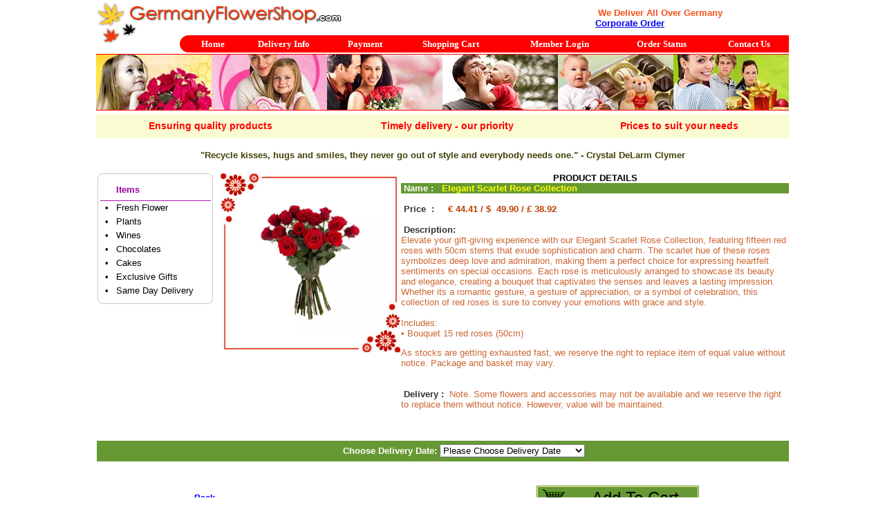

--- FILE ---
content_type: text/html
request_url: https://germanyflowershop.com/All.asp?nid=30219&currency=Usd
body_size: 8150
content:


<!-- Global Site Tag (gtag.js) - Google Analytics -->
<script async src="https://www.googletagmanager.com/gtag/js?id=UA-106559753-1"></script>
<script>
  window.dataLayer = window.dataLayer || [];
  function gtag(){dataLayer.push(arguments)};
  gtag('js', new Date());
 
  gtag('config', 'UA-106559753-1');
</script>
<!-- Global site tag (gtag.js) - Google Ads: 1052756278 -->
<script async src="https://www.googletagmanager.com/gtag/js?id=AW-1052756278"></script>
<script>
  window.dataLayer = window.dataLayer || [];
  function gtag(){dataLayer.push(arguments);}
  gtag('js', new Date());

  gtag('config', 'AW-1052756278');
</script>



<html xmlns="http://www.w3.org/1999/xhtml">
<head>
<title>Germanyflowershop.com – Online florist in Germany to send Elegant Scarlet Rose Collection to Germany</title>
 
<meta name="Description" content="Germany Online Florist to send Elegant Scarlet Rose Collection for delivery anywhere in Germany, Send Flowers to Germany">
 
<meta NAME="Keywords" CONTENT="Buy, flowers, gifts, online, Elegant Scarlet Rose Collection">
 
<meta name="Classification" content="Elegant Scarlet Rose Collection to Germany, Elegant Scarlet Rose Collection in Germany">

<meta http-equiv="Content-Type" content="text/html; charset=iso-8859-1" />

</head>
<link href="newStyle.css" rel="stylesheet" type="text/css" />
<body>
<Center>
<table width="1002" border="0" cellspacing="0" cellpadding="0">
  <tr>
    <td>
<link href="../newStyle.css" rel="stylesheet" type="text/css" />


<table width="100%" border="0" cellspacing="0" cellpadding="0">
              <tr>

</tr>
            </table>
		<table width="1002" border="0" cellpadding="0" cellspacing="0">
		  <tr>
			<td  height="86" class="sname">
	<table width="100%" border="0" cellspacing="0" cellpadding="0">
          <tr>
            <td width="12%" height="50"><a href="http://www.germanyflowershop.com"><img src="images/blk.gif" width="117" height="42" border="0" alt="GermanyFlowerShop.com" /></a></td>
            <td width="24%"><a href="http://www.germanyflowershop.com"><img src="images/blk.gif" width="237" height="45" border="0" alt="Same Day Flowers Delivery to Germany" /></a></td>
            <td width="36%">&nbsp;</td>
            <td width="28%" class="drk-org-txt">&nbsp;We Deliver All Over Germany<br><a href="https://germanyflowershop.com/ContactUs_Order.asp">Corporate Order</a></td>
          </tr>
          <tr>
            <td valign="top"><a href="http://www.germanyflowershop.com"><img src="images/blk.gif" width="117" height="22" border="0"  alt="GermanyFlowerShop.com"/></a></td>
            <td colspan="3" class="tmenulbg"><table width="100%" border="0" cellspacing="0" cellpadding="0" bgcolor="#FF0000">
              <tr>
                <td align="center"><a href="Default.asp" title="Florist Germany-Flowers to Germany" class="tmenutxt">Home</a></td>
                <td align="center"><a href="Germany_Delivery_Information.asp" title="Delivery Info" class="tmenutxt">Delivery Info</a></td>
                <td align="center"><a href="Germany_Payment.asp" title="Payment" class="tmenutxt">Payment</a></td>
                 <td align="center"><a href="ShoppingCart_To_Germany.asp" title="Shopping Cart" class="tmenutxt">Shopping Cart</a></td>
                <td align="center">
				
				<a href="Member_Login.asp" title="Member Login" class="tmenutxt">
				
				Member Login</a>
				
				</td>
                <td align="center"><a href="Order_Status.asp" title="Order Status" class="tmenutxt">Order Status</a></td>
               <td align="center"><a href="Germany_ContactUs.asp" title="Contact Us" class="tmenutxt">Contact Us</a></td>
              </tr>
            </table></td>
        </tr>
        </table>
</td></tr></table>
</td>
  </tr>
  <tr>
    <td>
<link href="../newStyle.css" rel="stylesheet" type="text/css" />
<table width="100%" border="0" cellspacing="0" cellpadding="0" class="rd-brdr">
      <tr>
        <td><img src="images/top2.jpg" width="167" height="80" alt="Send Flowers and Gifts Germany" /></td>
        <td><img src="images/top1.jpg" width="167" height="80" alt="Send Fresh Flowers to Germany" /></td>
        <td><img src="images/top3.jpg" width="167" height="80" alt="Fresh Seasonal Flowers Bouquet to Germany " /></td>
        <td><img src="images/top4.jpg" width="167" height="80" alt="Send Flowers Arrangement to Germany"  /></td>
        <td><img src="images/top5.jpg" width="167" height="80" alt="Send Exclusive Gifts to Germany" /></td>
        <td><img src="images/top6.jpg" width="167" height="80" alt="Send Flowers Bouquet to Germany" /></td>
      </tr>
    </table>
	
<!--<div style="padding:4px 0;color:#1B66E2;font:bold 13px Arial"><marquee behavior="alternate">Guaranteed Covid-Free Deliveries</marquee></div>-->
<!--<div style="font-family:arial; text-align:center; font-size:12px; font-weight:; color:#000000; padding-bottom:5px;">Due to anticipated shipping delays in view of the Coronavirus pandemic, we request you to place your order well in advance and excuse us for delivery a couple of days in advance</div>-->		
	

</td>
  </tr>
  <tr>
    <td height="2"></td>
  </tr>
  <tr>
    <td height="3" valign="top"> </td>
  </tr>
  <tr>
    <td valign="top"> </td>
  </tr>
  <tr>
    <td valign="top">
<script language="javascript">
aitem1="";
nid3=400
function sameday_win(i)
{
xyz1=window.open ("small.asp?npid="+i,"ff",'toolbar=0,height=275, width=300,menubar=0,resizable=no,left=5,top=5,scrollbars=1')
}
function abcf1(g)
{
nid3=g
}
function Going_To_Shopping_Cart(a ,npid1,day1,month1,year1,city1,currency1){
if (nid3!=400)
npid1=nid3

city1=form1.select_city.value;
ss=form1.select1.value;
ss1=form1.select1.selectedIndex
if (ss1==1 )
delcahrge=1
else
delcahrge=0



if (ss=="s123") 
	window.alert("Please Select Delivery Date ")
else
{
	URL = 'Going_To_Shopping_Cart_gifts1234.asp?npid=' + npid1 + '&aitem=' + aitem1 + '&date1=' +ss  + '&delcharge1=' + delcahrge + '&city=' + city1
	location.href = URL
	//dt = cdate(month1 & "/" & day1 & "/" & year1)
	//tt=date()-1
	//if date_selected <> 1 then
	//if dt>=tt then
	// Going_To_Shopping_Cart1(a ,npid1,ss,city1,currency1)
    //else
   //window.alert("Please Select a delivery date !")
  // end if
  // else
  // call Going_To_Shopping_Cart1(a ,npid1,day1,month1,year1,city1,currency1)
	//end if
//end if
}
}


function additem(flag ,id , nid , Req_currency,p,aitem,city1) {

    //window.alert(aitem)
	 city1=form1.select_city.value;
	    if (aitem1=="" )
      aitem1=aitem;
      
     if (flag==1 )
           if (p==1) 
              aitem1=aitem1+":"+id;
                 else
			 {
               aitem2="";
			  // window.alert(aitem1);
              var   a=aitem1.split(":");
				var b=a.length;
				//window.alert(a[0]);
				//window.alert(id)
				//window.alert(a[0])
				for (i = 1 ;i< b;i++)
          if (a[i]!=id)
		  {
		   aitem2=aitem2+":"+a[i];
						 }
				//window.alert(aitem2);
				              //    next
            aitem1=aitem2;
                                
          
        }
              // window.alert( aitem1)
      
if (flag == 2 ){
city=city1;
if (form1.select_city.value!="S123")
{

st="1.asp?dt1=12/20/2025"+"&nid="+nid+"&aitem=" + aitem1+"&city=" + city + " &currency=" 
window.open (st ,"", "toolbar=0,location=0,directories=0,status=0,menubar=0,resizable=no, height=350,width=350,top=200,left=50")
}

else
window.alert("Please Choose a City First")
}
}

function aa567()
{
st="scripting.htm" 
window.open (st ,"", "toolbar=1,location=0,directories=1,status=1,menubar=1,scrollbars=1,resizable=yes, height=300,width=1000,top=0,left=0")
}
function back(){
window.history.back()
}

</SCRIPT>

<style type="text/css">
.ad-cart {
	width:235px; 
	height:35px; 
	background: url(../images/add-cart-bg.gif) center no-repeat; 
	padding-left:50px; 
	font:normal 24px/35px Arial;
	text-decoration:none; 
	color:#000000;
	display:block;
	text-align:center;
}
.ad-cart:hover {
	color:#ffefae;
}
</style>




<form name="form1">
<table width="100%" border="0" cellspacing="0" cellpadding="0"><tr><td>
<div align="center">
        
</div>
<table width="100%" height="35" border="0" cellpadding="0" cellspacing="0">
  <tr>
    <td align="center" bgcolor="#fbfbd1" style="font-family:arial; font-size:14px; color:#FF0000; font-weight:bold; text-decoration:none;">Ensuring quality products</td>
    
<td align="center" bgcolor="#fbfbd1" style="font-family:arial; font-size:14px; color:#FF0000; font-weight:bold; text-decoration:none;">Timely delivery - our priority</td>

<td align="center" bgcolor="#fbfbd1" style="font-family:arial; font-size:14px; color:#FF0000; font-weight:bold; text-decoration:none;">Prices to suit your needs </td>



  
  </tr>
</table>

</td></tr><tr><td><table width="100%" border="0" cellspacing="0" cellpadding="0"><tr><td
height="50" colspan="3" align="center"><span style="font-family:arial; font-size:13px; color:#404104; font-weight:bold; text-decoration:none;">"Recycle kisses, hugs and smiles, they never go out of style and everybody needs one." -  Crystal DeLarm Clymer  </span></td>
</tr><tr><td width="0%"></td><td
width="100%"><table width="100%" border="0" align="center" cellpadding="0"
cellspacing="0"><tr><td><table width="100%" border="0" align="center"
cellpadding="0" cellspacing="0"><tr>
  <td width="44%" rowspan="7" valign="top"><table width="439" height="260" border="0" cellpadding="0" cellspacing="0">
    <tr>
      <td width="170" align="left" valign="top"><table width="170" border="0" cellspacing="0" cellpadding="0">
        <tr>
          <td style="background:url(images/lmenu_top.gif) left top no-repeat; height:10px;"></td>
        </tr>
        <tr>
          <td style="background:url(images/lmenu_bg.gif) left top repeat-y" ><table width="170" border="0" cellspacing="0" cellpadding="0">
            <tr>
              <td width="16%" height="25">&nbsp;</td>
              <td width="84%" class="prpl-txt2">Items</td>
            </tr>
            <tr>
              <td colspan="2" align="center"><img src="images/rhr.gif" width="160" height="1" /></td>
            </tr>
            <!-- <tr>
	           <td height="20" align="center">&#8226;</td>
        <td><a href="NewYear_To_Germany.asp" title="New Year Gifts" class="p-menu-blk"><font color="#FF0000"><strong>New Year Gifts</strong></font></a></td>
      </tr>-->
            <!-- <tr>
        <td height="20" align="center">&#8226;</td>
        <td><a href="ValentinesDay_To_Germany.asp" title="Valentine Day Gifts to Germany" class="p-menu-blk"><font color="#0000FF"><strong>Valentine's Day</strong></font> </a></td>
      </tr>-->
            <!--   <tr>
        <td height="20" align="center">&#8226;</td>
        <td><a title="Women's Day" href="Womensday_To_Germany.asp" class="p-menu-blk"><font color="#0000FF"><strong>Women's Day(8th March)</strong></strong></font> </a></td>
      </tr>-->
            <!--<tr>
        <td height="20" align="center">&#8226;</td>
        <td><a href="MothersDay_To_Germany.asp" title="Mother's Day Gifts" class="p-menu-blk"><font color="#0000ff"><strong>Mother's Day Gifts</strong></font></a></td>
      </tr>-->
            <!--<tr>
        <td height="20" align="center">&#8226;</td>
        <td><a href="Easter_To_Germany.asp" title="Easter Gifts to Germany" class="p-menu-blk"><font color="#0000ff"><strong>Easter Gifts</strong></font></a></td>
      </tr>-->
            <!--<tr>
        <td height="20" align="center">&#8226;</td>
        <td><a href="FathersDay_To_Germany.asp" title="Father's Day Gifts" class="p-menu-blk"><font color="#FF0000"><strong>Father's Day</strong></font> </a></td>
      </tr>-->
            
            <!--tr>
              <td height="20" align="center">&#8226;</td>
              <td><a title="Roses" href="Roses_To_Germany.asp" class="p-menu-blk">Roses</a></td>
            </tr>
            <tr>
              <td height="20" align="center">&#8226;</td>
              <td><a title="Bouquets " href="FlowersBouquet_To_Germany.asp" class="p-menu-blk">Bouquets </a></td>
            </tr-->
            <tr>
              <td height="20" align="center">&#8226;</td>
              <td><a title="Fresh Flowers" href="FlowersArrangement_To_Germany.asp" class="p-menu-blk">Fresh Flower</a></td>
            </tr>
            <!--<tr>
              <td height="20" align="center">&#8226;</td>
              <td><a title="Fruits" href="Fruits_To_Germany.asp" class="p-menu-blk">Fruits</a></td>
            </tr>-->
            <tr>
              <td height="20" align="center">&#8226;</td>
              <td><a title="Plants " href="Plants_To_Germany.asp" class="p-menu-blk">Plants</a></td>
            </tr>
            <tr>
              <td height="20" align="center">&#8226;</td>
              <td><a title="Wines" href="Wine_To_Germany.asp" class="p-menu-blk">Wines</a></td>
            </tr>
            <tr>
              <td height="20" align="center">&#8226;</td>
              <td><a title="Chocolates" href="Chocolates_To_Germany.asp" class="p-menu-blk">Chocolates</a></td>
            </tr>
            <tr>
              <td height="20" align="center">&#8226;</td>
              <td><a title="Cakes" href="Cakes_To_Germany.asp" class="p-menu-blk">Cakes</a></td>
            </tr>
            <tr>
              <td height="20" align="center">&#8226;</td>
              <td><a title="Exclusive Gifts" href="ExclusiveGifts_To_Germany.asp" class="p-menu-blk">Exclusive Gifts</a></td>
            </tr>
            <tr>
              <td height="20" align="center">&#8226;</td>
              <td><a title="Same Day Delivery" href="Sameday_To_Germany.asp" class="p-menu-blk">Same Day Delivery</a></td>
            </tr>
          </table></td>
        </tr>
		<tr>
    <td style="background:url(images/lmenu_bot.gif) left top no-repeat; height:10px;"></td>
  </tr>
        
        <tr>
          <td ></td>
        </tr>
        <tr>
    <td></td>
  </tr>
       

      
        <tr>
      </table></td>
      <td width="9" align="center" valign="middle">&nbsp;</td>
      <td width="260" align="center" valign="middle" background="images/sou_123pg.jpg"><div align="center"><img src="images/30219.webp"
alt="NULL" border="0" height="200" width="200" /></div></td>
    </tr>
  </table></td>
  <td colspan="3">
<div align="center">
<font color="#000000" class="cd"><strong>PRODUCT DETAILS</strong></font></div></td></tr><tr><td height="10" colspan="3" bgcolor="#669933"><font color="#FFFFFF" class="cd"><strong>&nbsp;Name
:&nbsp;&nbsp; <font color="#FFFF00" class="cd">Elegant Scarlet Rose Collection</font></strong></font></td></tr>
<tr>
  <td
height="8" colspan="3">&nbsp;</td>
</tr>
<tr>
  <td
height="8" colspan="3"><font color="#333333" class="cd"><strong>&nbsp;Price&nbsp;
: &nbsp;&nbsp;&nbsp;<font color="#bd3f00" class="cd">

</font></strong></font>
	
    <font color="#663333" class="cd"><strong><font color="#bd3f00" class="cd">&euro;&nbsp;44.41 / $ &nbsp;49.90  / &pound;&nbsp;38.92 </font></strong></font>	</td>
</tr>
<tr>
  <td colspan="3">&nbsp;</td>
</tr>
<tr><td colspan="3"><font
color="#333333" class="cd"><strong>&nbsp;Description:</strong></font></td></tr><tr><td colspan="3"
valign="top"><p><font color="#CC6633" class="cd2">Elevate your gift-giving experience with our Elegant Scarlet Rose Collection, featuring fifteen red roses with 50cm stems that exude sophistication and charm. The scarlet hue of these roses symbolizes deep love and admiration, making them a perfect choice for expressing heartfelt sentiments on special occasions. Each rose is meticulously arranged to showcase its beauty and elegance, creating a bouquet that captivates the senses and leaves a lasting impression. Whether its a romantic gesture, a gesture of appreciation, or a symbol of celebration, this collection of red roses is sure to convey your emotions with grace and style.<br><br>Includes:<br>• Bouquet 15 red roses (50cm)<br><!--<div style="font:normal 11px Arial; color:#999; margin-top:8px">* Stocks are running out fast and thus we reserve the right to do substitute items in the product without notice.</div>--><div>As stocks are getting exhausted fast, we reserve the right to replace item of equal value without notice. Package and basket may vary.</div><br/>
<!--
  <br /><b>All orders now placed will be delivered on 24th December</b><br>
  -->

          
  
                            <br>
 
 
  
                            <font
color="#333333" class="cd"><strong>&nbsp;Delivery :&nbsp;</strong></font><font color="#CC6633" class="cd2"><!--This item is available for Next Day / Later Day Delivery.<br />
							For items available for Same Day Delivery :<a href="Sameday_To_Germany.asp"><font color="#0000ff"><u> Click Here</u></font></a>-->
							Note. Some flowers and accessories may not be available and we reserve the right to replace them without notice. However, value will be maintained.</font></font>  
							
							</p>
							
					
                   <!--<font color="#FF0000" >Orders delivery between 12-15 Feb 2020, please choose items from our</font> <br />
                    <a href="http://www.germanyflowershop.com/ValentinesDay_To_Germany.asp"><font color="#0000FF"><b><u>Valentine's Day Page,</u></b></font></a><font color="#FF0000" > all orders from other pages will not be accepted</font></p>-->
                                  
</p>		
							
			
 
      </font>    </p></td>
</tr>


<tr>
  <td>&nbsp;</td>
  <td colspan="3"
valign="top">&nbsp;</td>
</tr>

</table>
                <table
width="100%" border="0" align="center" cellpadding="0" cellspacing="0"><tr><td>
<div align="center">
<font class="cd" style="VISIBILITY: hidden "><strong>OTHER DETAILS</strong></font></div>
</td></tr>
                  <tr bgcolor="#669933">
                    <td bgcolor="ffffff" align="center">&nbsp;                  </td>
                    </tr>
                  <tr bgcolor="#669933">
  <td align="center" bgcolor="#669933" style="font:bold 13px/30px Arial; color:#FFFFFF">
  <select name="select2" class="red8"
id="select" style="background-color='ffffcc'; visibility:hidden">
  <option value=22.9>samesady</option>
  <option value=12.9>Nextday</option>
</select>
  
  Choose Delivery Date: 
  <select name="select1"  id="select1"  size="1">
	<option value="s123">Please Choose Delivery Date</option>
      
	  
      <option value="12/22/2025">Monday, December 22, 2025</option>
      
	  
      <option value="12/23/2025">Tuesday, December 23, 2025</option>
      
	  
      <option value="12/26/2025">Friday, December 26, 2025</option>
      
	  
      <option value="12/27/2025">Saturday, December 27, 2025</option>
      
	  
      <option value="12/29/2025">Monday, December 29, 2025</option>
      
	  
      <option value="12/30/2025">Tuesday, December 30, 2025</option>
      
	  
      <option value="12/31/2025">Wednesday, December 31, 2025</option>
      
	  
      <option value="1/3/2026">Saturday, January 3, 2026</option>
      
	  
      <option value="1/5/2026">Monday, January 5, 2026</option>
      
	  
      <option value="1/6/2026">Tuesday, January 6, 2026</option>
      
	  
      <option value="1/7/2026">Wednesday, January 7, 2026</option>
      
	  
      <option value="1/8/2026">Thursday, January 8, 2026</option>
      
	  
      <option value="1/9/2026">Friday, January 9, 2026</option>
      
	  
      <option value="1/10/2026">Saturday, January 10, 2026</option>
      
	  
      <option value="1/12/2026">Monday, January 12, 2026</option>
      
	  
      <option value="1/13/2026">Tuesday, January 13, 2026</option>
      
	  
      <option value="1/14/2026">Wednesday, January 14, 2026</option>
      
	  
      <option value="1/15/2026">Thursday, January 15, 2026</option>
      
	  
      <option value="1/16/2026">Friday, January 16, 2026</option>
      
	  
      <option value="1/17/2026">Saturday, January 17, 2026</option>
      
	  
      <option value="1/19/2026">Monday, January 19, 2026</option>
      
	  
      <option value="1/20/2026">Tuesday, January 20, 2026</option>
      
	  
      <option value="1/21/2026">Wednesday, January 21, 2026</option>
      
	  
      <option value="1/22/2026">Thursday, January 22, 2026</option>
      
	  
      <option value="1/23/2026">Friday, January 23, 2026</option>
      
	  
      <option value="1/24/2026">Saturday, January 24, 2026</option>
      
	  
      <option value="1/26/2026">Monday, January 26, 2026</option>
      
	  
      <option value="1/27/2026">Tuesday, January 27, 2026</option>
      
	  
      <option value="1/28/2026">Wednesday, January 28, 2026</option>
      
	  
      <option value="1/29/2026">Thursday, January 29, 2026</option>
      
	  
      <option value="1/30/2026">Friday, January 30, 2026</option>
      
	  
      <option value="1/31/2026">Saturday, January 31, 2026</option>
      
	  
      <option value="2/2/2026">Monday, February 2, 2026</option>
      
	  
      <option value="2/3/2026">Tuesday, February 3, 2026</option>
      
	  
      <option value="2/4/2026">Wednesday, February 4, 2026</option>
      
	  
      <option value="2/5/2026">Thursday, February 5, 2026</option>
      
	  
      <option value="2/6/2026">Friday, February 6, 2026</option>
      
	  
      <option value="2/7/2026">Saturday, February 7, 2026</option>
      
	  
      <option value="2/9/2026">Monday, February 9, 2026</option>
      
	  
      <option value="2/10/2026">Tuesday, February 10, 2026</option>
      
	  
      <option value="2/11/2026">Wednesday, February 11, 2026</option>
      
	  
      <option value="2/12/2026">Thursday, February 12, 2026</option>
      
	  
      <option value="2/13/2026">Friday, February 13, 2026</option>
      
	  
      <option value="2/14/2026">Saturday, February 14, 2026</option>
      
	  
      <option value="2/16/2026">Monday, February 16, 2026</option>
      
	  
      <option value="2/17/2026">Tuesday, February 17, 2026</option>
      
	  
      <option value="2/18/2026">Wednesday, February 18, 2026</option>
      
	  
      <option value="2/19/2026">Thursday, February 19, 2026</option>
      
	  
      <option value="2/20/2026">Friday, February 20, 2026</option>
      
	  
      <option value="2/21/2026">Saturday, February 21, 2026</option>
      
	  
      <option value="2/23/2026">Monday, February 23, 2026</option>
      
	  
      <option value="2/24/2026">Tuesday, February 24, 2026</option>
      
	  
      <option value="2/25/2026">Wednesday, February 25, 2026</option>
      
	  
      <option value="2/26/2026">Thursday, February 26, 2026</option>
      
	  
      <option value="2/27/2026">Friday, February 27, 2026</option>
      
	  
      <option value="2/28/2026">Saturday, February 28, 2026</option>
      
	  
      <option value="3/2/2026">Monday, March 2, 2026</option>
      
	  
      <option value="3/3/2026">Tuesday, March 3, 2026</option>
      
	  
      <option value="3/4/2026">Wednesday, March 4, 2026</option>
      
	  
      <option value="3/5/2026">Thursday, March 5, 2026</option>
      
	  
      <option value="3/6/2026">Friday, March 6, 2026</option>
      
</select> 


<select name="select_city" class="red8"
id="select_city" style="background-color='ffffcc'; visibility:hidden" 
onchange="city_changed_with_session(this.value,30219,&quot;USD&quot;,&quot;&quot;,&quot;&quot;)">
 	
 </select>  </td>
  </tr>
                  <tr>
                    <td>&nbsp;</td>
                  </tr>
                  <tr><td valign="top"><table width="100%" border="0"
cellpadding="0" cellspacing="0">
	      <tr>
	        <td colspan="3" align="center" style="font:bold 13px/30px Arial; color:#FF0000">
			<!--< if cint(rs("deliverytime")) > 0 then %>Want Early Delivery : <a href="Sameday_To_Germany.asp" style="color:#FF0000;">Click Here</a>
			<end if%>			--></td>
	        </tr>
	      <tr>
	        <td colspan="3" align="center" class="cd2"> </td>
	        </tr>
	      <tr><td colspan="3" align="center" >
</td>
 </tr>

 </table></td></tr></table>

                  </td>
</table><table width="100%" border="0" cellspacing="0" cellpadding="2"><tr><td
height="5"></td></tr></table>


<table width="100%" border="0" cellspacing="0" cellpadding="2"><tr><td
height="5"></td></tr></table><table width="100%" border="0" align="center"
cellpadding="0" cellspacing="0"><tr><td width="100%" style="font:normal 13px Arial; padding:5px"><span class="cd"><font color="ff00000">

</td>
</tr><tr><td
rowspan="2"></td></tr></table><table width="100%" border="0" align="center"
cellpadding="0" cellspacing="0"><tr><td width="31%">
<div align="center">
<a href="javascript:back()"><font color="0000ff" class="cd"><strong><u>Back</u></strong></font></a></div>
</td><td width="30%">&nbsp;</td>
<td width="39%" align="left">


<a href="javascript:Going_To_Shopping_Cart('','30219','','','','','USD','')" title="Add To Shopping Cart" class="ad-cart">Add To Cart</a>


</td></tr><tr><td>&nbsp;</td><td>&nbsp;</td><td>&nbsp;

</td></tr>
<tr>
  <td height="50"
colspan="3" align="left"><br/><br/>
<br/>
Customer Testimonials:<br/>

<li>
Hi, I have been always happy with your site’s delivery timing and the quality of the products. This time I am especially happy since I ordered it at the very last moment. Still you managed it so well. – Jasper, Brazil</li>


<li>
I was so happy to hear how happy my daughter was when she received her birthday present. You have proved yet again that you take the business and customers' satisfaction very seriously. I will not only stick to your site for all of my future transactions but also will go an extra mile to recommend your service to my friends. Hats off to you! – Becky, Ireland</li>


<li>
Thanks for such a fast service and the Product arrived well packed. Family is very happy. I would definitely make future purchase with u, will 100% recommend to all family and friends.- Daniel, Germany</li>


<li>
There are many businesses but very few like yours which brings so much of convenience for the customer and so much of undiluted pure joy for the receiver! Please keep up the excellent service! – Ryder, Sydney</li>


<li>
I had heard about online gifting but was little hesitant till I came across your site. Thanks for your service. – Johnson, Australia </li>



<br />
<br/>
<br/>
  ** <font color="000000">Note:Wine / Champagne may only be purchased and delivered to persons who are at least 21 years of age.By placing an order, you validate that you and the person who accepts delivery will be 21 years of age or older. When your wine / champagne is delivered, the person accepting delivery may be required to show identification.</font><BR>
  <BR><br><br />

<br/></td>
</tr>
<tr><td
colspan="3" align="center">








<table width="958" border="0" cellspacing="0" cellpadding="0">
  <tr>
    <td width="931"><img src="images/sou5a.jpg" width="378" height="82" /></td>
    <td width="27">&nbsp;</td>
  </tr>
  <tr>
    <td height="5" colspan="2"></td>
  </tr>
  <tr>
    <td colspan="2" style="border:#FF0000 3px solid;"><table width="950" border="0" cellspacing="0" cellpadding="0">
      <tr>
        <td style="padding:5 5 5 5;"><table width="940" border="0" cellspacing="0" cellpadding="0">
          <tr>
            <td align="center" style="border: #990000 1px solid;">
			
			
			
			<table width="178" border="0" cellspacing="0" cellpadding="0">
                <tr>
                  <td height="25" align="center" bgcolor="#FFFFFF" style="font:bold 13px Arial; color:#FF0000">White Orchid Plant</td>
                </tr>
                <tr>
                  <td align="center"><a href="All.asp?nid=29642&amp;currency=USD"><img src="images/GBDE2183.webp" title="White Orchid Plant" width="150" height="150" border="0" /></a></td>
                </tr>
                <tr>
                  <td height="24" align="center" style="font:bold 13px Arial; color:#d20808">&euro;&nbsp;70.40 / $ &nbsp;79.10  / ï¿½ 61.70 </td>
                </tr>
                <tr>
                  <td height="25" align="center"><a href="All.asp?nid=29642&amp;currency=USD"><img src="images/sou6.jpg" width="67" height="21" title="Buy Now" border="0" /></a></td>
                </tr>
            </table>
			
			  
			
			
			</td>
            <td align="center"></td>
            <td align="center" style="border: #990000 1px solid;">
			
			<table width="178" border="0" cellspacing="0" cellpadding="0">
                <tr>
                  <td height="25" align="center" bgcolor="#FFFFFF" style="font:bold 13px Arial; color:#FF0000">Roseate Elegance Collection</td>
                </tr>
                <tr>
                  <td align="center"><a href="All.asp?nid=30236&amp;currency=USD"><img src="images/30236.webp" title="Roseate Elegance Collection" width="150" height="150" border="0" /></a></td>
                </tr>
                <tr>
                  <td height="24" align="center" style="font:bold 13px Arial; color:#d20808">&euro;&nbsp;56.87 / $ &nbsp;63.90  / ï¿½ 49.84 </td>
                </tr>
                <tr>
                  <td height="25" align="center"><a href="All.asp?nid=30236&amp;currency=USD"><img src="images/sou6.jpg" width="67" height="21" title="Buy Now" border="0" /></a></td>
                </tr>
            </table>
			
			  </td>
            <td align="center"></td>
            <td align="center" style="border: #990000 1px solid;">
			
			<table width="178" border="0" cellspacing="0" cellpadding="0">
                <tr>
                  <td height="25" align="center" bgcolor="#FFFFFF" style="font:bold 13px Arial; color:#FF0000">Luxury Bag</td>
                </tr>
                <tr>
                  <td align="center"><a href="All.asp?nid=29355&amp;currency=USD"><img src="images/GBDE426.webp" title="Luxury Bag" width="150" height="150" border="0" /></a></td>
                </tr>
                <tr>
                  <td height="24" align="center" style="font:bold 13px Arial; color:#d20808">&euro;&nbsp;102.71 / $ &nbsp;115.40  / ï¿½ 90.01 </td>
                </tr>
                <tr>
                  <td height="25" align="center"><a href="All.asp?nid=29355&amp;currency=USD"><img src="images/sou6.jpg" width="67" height="21" title="Buy Now" border="0" /></a></td>
                </tr>
            </table>
			
			  </td>
            <td align="center"></td>
            <td align="center" style="border: #990000 1px solid;">
			

			<table width="178" border="0" cellspacing="0" cellpadding="0">
                <tr>
                  <td height="25" align="center" bgcolor="#FFFFFF" style="font:bold 13px Arial; color:#FF0000">French Wine Gift</td>
                </tr>
                <tr>
                  <td align="center"><a href="All.asp?nid=29575&amp;currency=USD"><img src="images/GBDE2076.webp" title="French Wine Gift" width="150" height="150" border="0" /></a></td>
                </tr>
                <tr>
                  <td height="24" align="center" style="font:bold 13px Arial; color:#d20808">&euro;&nbsp;50.82 / $ &nbsp;57.10  / ï¿½ 44.54 </td>
                </tr>
                <tr>
                  <td height="25" align="center"><a href="All.asp?nid=29575&amp;currency=USD"><img src="images/sou6.jpg" width="67" height="21" title="Buy Now" border="0" /></a></td>
                </tr>
            </table>
			
			  </td>
            <td align="center"></td>
            <td align="center" style="border: #990000 1px solid;">
			
			<table width="178" border="0" cellspacing="0" cellpadding="0">
                <tr>
                  <td height="25" align="center" bgcolor="#FFFFFF" style="font:bold 13px Arial; color:#FF0000">Modern Bouquet</td>
                </tr>
                <tr>
                  <td align="center"><a href="All.asp?nid=29731&amp;currency=USD"><img src="images/GBDE696.webp" title="Modern Bouquet" width="150" height="150" border="0" /></a></td>
                </tr>
                <tr>
                  <td height="24" align="center" style="font:bold 13px Arial; color:#d20808">&euro;&nbsp;62.21 / $ &nbsp;69.90  / ï¿½ 54.52 </td>
                </tr>
                <tr>
                  <td height="25" align="center"><a href="All.asp?nid=29731&amp;currency=USD"><img src="images/sou6.jpg" width="67" height="21" title="Buy Now" border="0" /></a></td>
                </tr>
            </table>
			
			  </td>
          </tr>
          <tr>
            <td height="25" align="center" >&nbsp;</td>
            <td height="25" align="center"></td>
            <td height="25" align="center">&nbsp;</td>
            <td height="25" align="center"></td>
            <td height="25" align="center">&nbsp;</td>
            <td height="25" align="center"></td>
            <td height="25" align="center">&nbsp;</td>
            <td height="25" align="center"></td>
            <td height="25" align="center">&nbsp;</td>
          </tr>
          <tr>
            <td width="180" align="center"style="border: #990000 1px solid;" >
			
			<table width="178" border="0" cellspacing="0" cellpadding="0">
                <tr>
                  <td height="25" align="center" bgcolor="#FFFFFF" style="font:bold 13px Arial; color:#FF0000">Taste Of Italia Gift Ensemble</td>
                </tr>
                <tr>
                  <td align="center"><a href="All.asp?nid=30122&amp;currency=USD"><img src="images/30122.webp" title="Taste Of Italia Gift Ensemble" width="150" height="150" border="0" /></a></td>
                </tr>
                <tr>
                  <td height="24" align="center" style="font:bold 13px Arial; color:#d20808">&euro;&nbsp;57.67 / $ &nbsp;64.80  / ï¿½ 50.54 </td>
                </tr>
                <tr>
                  <td height="25" align="center"><a href="All.asp?nid=30122&amp;currency=USD"><img src="images/sou6.jpg" width="67" height="21" title="Buy Now" border="0" /></a></td>
                </tr>
            </table>
			
			  </td>
            <td width="10" align="center"></td>
            <td width="180" align="center" style="border: #990000 1px solid;">
			
			<table width="178" border="0" cellspacing="0" cellpadding="0">
                <tr>
                  <td height="25" align="center" bgcolor="#FFFFFF" style="font:bold 13px Arial; color:#FF0000">Elegant Truffle Affair Basket</td>
                </tr>
                <tr>
                  <td align="center"><a href="All.asp?nid=29368&amp;currency=USD"><img src="images/GBDE439.webp" title="Elegant Truffle Affair Basket" width="150" height="150" border="0" /></a></td>
                </tr>
                <tr>
                  <td height="24" align="center" style="font:bold 13px Arial; color:#d20808">&euro;&nbsp;80.19 / $ &nbsp;90.10  / ï¿½ 70.28 </td>
                </tr>
                <tr>
                  <td height="25" align="center"><a href="All.asp?nid=29368&amp;currency=USD"><img src="images/sou6.jpg" width="67" height="21" title="Buy Now" border="0" /></a></td>
                </tr>
            </table>
			
			  </td>
            <td width="10" align="center"></td>
            <td width="180" align="center" style="border: #990000 1px solid;">
			
			<table width="178" border="0" cellspacing="0" cellpadding="0">
                <tr>
                  <td height="25" align="center" bgcolor="#FFFFFF" style="font:bold 13px Arial; color:#FF0000">Enchanted Garden Bouquet</td>
                </tr>
                <tr>
                  <td align="center"><a href="All.asp?nid=30245&amp;currency=USD"><img src="images/30245.webp" title="Enchanted Garden Bouquet" width="150" height="150" border="0" /></a></td>
                </tr>
                <tr>
                  <td height="24" align="center" style="font:bold 13px Arial; color:#d20808">&euro;&nbsp;63.99 / $ &nbsp;71.90  / ï¿½ 56.08 </td>
                </tr>
                <tr>
                  <td height="25" align="center"><a href="All.asp?nid=30245&amp;currency=USD"><img src="images/sou6.jpg" width="67" height="21" title="Buy Now" border="0" /></a></td>
                </tr>
            </table>
			
			  </td>
            <td width="10" align="center"></td>
            <td width="180" align="center" style="border: #990000 1px solid;">
			
			<table width="178" border="0" cellspacing="0" cellpadding="0">
                <tr>
                  <td height="25" align="center" bgcolor="#FFFFFF" style="font:bold 13px Arial; color:#FF0000">Colorful Splendor Bouquet</td>
                </tr>
                <tr>
                  <td align="center"><a href="All.asp?nid=30203&amp;currency=USD"><img src="images/30203.webp" title="Colorful Splendor Bouquet" width="150" height="150" border="0" /></a></td>
                </tr>
                <tr>
                  <td height="24" align="center" style="font:bold 13px Arial; color:#d20808">&euro;&nbsp;28.39 / $ &nbsp;31.90  / ï¿½ 24.88 </td>
                </tr>
                <tr>
                  <td height="25" align="center"><a href="All.asp?nid=30203&amp;currency=USD"><img src="images/sou6.jpg" width="67" height="21" title="Buy Now" border="0" /></a></td>
                </tr>
            </table>
			
			  </td>
            <td width="10" align="center"></td>
            <td width="180" align="center" style="border: #990000 1px solid;">
			
			<table width="178" border="0" cellspacing="0" cellpadding="0">
                <tr>
                  <td height="25" align="center" bgcolor="#FFFFFF" style="font:bold 13px Arial; color:#FF0000">Radiant Blossoms Bouquet Collection</td>
                </tr>
                <tr>
                  <td align="center"><a href="All.asp?nid=30267&amp;currency=USD"><img src="images/30267.webp" title="Radiant Blossoms Bouquet Collection" width="150" height="150" border="0" /></a></td>
                </tr>
                <tr>
                  <td height="24" align="center" style="font:bold 13px Arial; color:#d20808">&euro;&nbsp;50.64 / $ &nbsp;56.90  / ï¿½ 44.38 </td>
                </tr>
                <tr>
                  <td height="25" align="center"><a href="All.asp?nid=30267&amp;currency=USD"><img src="images/sou6.jpg" width="67" height="21" title="Buy Now" border="0" /></a></td>
                </tr>
            </table>
			
			  </td>
          </tr>
          
        </table></td>
      </tr>
    </table></td>
  </tr>
</table>
</td></tr></table>
<table width="100%" border="0" align="center" cellpadding="0"
cellspacing="0"><tr><td align="center"><p><br />
  </td></tr></table></td></tr></table></td></tr></table>
</form>

</td>
  </tr>
  <tr>
    <td valign="top"> </td>
  </tr>
  <tr>
    <td valign="top"> </td>
  </tr>
  
  <tr>
    <td valign="top"> </td>
  </tr>
  <tr>
    <td valign="top"> </td>
  </tr>
  <p></p>
  <tr>
    <td><br>
        <br>
      <br>
      <br>
        <br>
        
<link href="../newStyle.css" rel="stylesheet" type="text/css" />
<p></p>
<table width="100%" border="0" cellspacing="0" cellpadding="0">
      <tr>
        <td width="19%"><a href="Germany_Terms.asp" title="Terms &amp; Conditions" class="topmenutxt">Terms & Conditions</a></td>
        <td width="14%"><a href="refund-policy.asp" title="Refund Policy" class="topmenutxt">Refund Policy</a></td>
		<td width="13%"><a href="Germany_Privacy.asp" title="Privacy Policy" class="topmenutxt">Privacy Policy</a></td>
        <td width="11%"><a href="Germany_Affiliation.asp" title="Affiliation" class="topmenutxt">Affiliation</a></td>
        <td width="11%"><a href="Germany_AboutUs.asp" Recommend Us class="topmenutxt">About Us </a></td>
        <td width="11%"><a href="Germany_Membership.asp" title="Membership" class="topmenutxt">Membership</a></td>
        <td width="11%"><a href="Germany_Location.asp" title="Locations" class="topmenutxt">Locations</a></td>
        <td width="10%"><a href="Germany_sitemap.asp" title="Site Map" class="topmenutxt">Site Map</a></td>
      </tr>
</table>
<table width="100%" border="0" cellpadding="0" cellspacing="0">
  <tr>
    <td colspan="8">&nbsp;</td>
  </tr>
  <tr>
    <td colspan="8"><table width="100%" border="0" cellspacing="0" cellpadding="0">
      <tr>
        <td align="center" width="50%"><a href="#"><img src="http://www.germanyflowershop.com/images/cr.gif" width="263" height="19" border="0" /></a></td>
        <td align="center" width="50%" class="gr-txt">Brickbats/Suggestions to <a href="#" class="drkrd-txt">Click Here</a> </td>
      </tr>
    </table></td>
  </tr>
  <tr>
    <td colspan="8">&nbsp;</td>
  </tr>
</table>

</td></tr>
</table>
</Center>
<script defer src="https://static.cloudflareinsights.com/beacon.min.js/vcd15cbe7772f49c399c6a5babf22c1241717689176015" integrity="sha512-ZpsOmlRQV6y907TI0dKBHq9Md29nnaEIPlkf84rnaERnq6zvWvPUqr2ft8M1aS28oN72PdrCzSjY4U6VaAw1EQ==" data-cf-beacon='{"version":"2024.11.0","token":"0d483778373141c09ce29c85bd98852b","r":1,"server_timing":{"name":{"cfCacheStatus":true,"cfEdge":true,"cfExtPri":true,"cfL4":true,"cfOrigin":true,"cfSpeedBrain":true},"location_startswith":null}}' crossorigin="anonymous"></script>
</body>
</html>


--- FILE ---
content_type: text/css
request_url: https://germanyflowershop.com/newStyle.css
body_size: 2046
content:
/* CSS Document */
body,td,th {
	font-family: Arial;
	font-size: 13px;
}
h1,h2,h3,h4{padding:0; margin:4px 0;font-size: 20px;
font-weight: normal;
}
h1,h2,h3,h4 br{padding: 0;
margin: 10px 0 -10px 0;
}
body {
	margin-left: 0px;
	margin-top: 0px;
	margin-right: 0px;
	margin-bottom: 0px;
}
/* -------------------Top Menu ------------------ */
.sname {
	background:url(images/logo.gif) left top no-repeat;
	height:78px;
}
.tmenulbg {
	background:url(images/Germany1_09.gif) left top no-repeat;
	height:25px;
	line-height:px;
	padding-left:16px;
}
.dropdown{
width:100%;
background-color:#FF0000;
}
.dropdown ul{
margin:0;
}
.dropdown ul li{
padding:0 13px 0 13px;
list-style-type:none;
display:inline;
}
/*
#nav {
	width:963px; 
	margin:0 auto!important;
}
#nav, #nav ul {
	padding: 0;
	margin: 0;
	list-style: none;
}
#nav li {
	float: left;
	width: 120px;
	height: 48px;
	background: url(http://www.gifts-to-india.com/common/button3.jpg) center no-repeat;
	text-align:center;
}
#nav li a {
	font: bold 13px/48px Arial;
    color: #f3d281;
    text-decoration: none;
	display:block;
	cursor:pointer;
}
#nav li a:hover {
	color:#ffffff;
}
#nav li ul {
	position: absolute;
	width: 99.9%;
	left: -999em;
}

#nav li:hover ul {
	left: 0;
}
#nav li:hover ul div {
	
	padding:2px;
	margin:0 auto;
	background-color: #F5ECDD;
	border:1px solid #E8CFCB;
}
.citymenu{ 
	width:19.9%; 
	float:left; 
	margin:0; 
	padding:0; 
	border-right:1px dashed #990000;
}
.citymenu a{ 
	display:block; 
	width:100%; 
	font:normal 13px/24px arial!important; 
	color:#716d67!important; 
	text-align:left; 
	text-decoration:none; 
	white-space:nowrap; 
	text-align:center;
}
.citymenu a:hover{ 
	font:normal 13px/20px arial; 
	color:#990000!important;
	background:#fbf4e7;
	text-align:left; 
	text-decoration:none; 
	text-align:center;
}
.citymenu-header { 
	display:block; 
	width:100%; 
	font:bold 13px/28px arial; 
	color:#ffffff; 
	text-align:left; 
	list-style-type:none; 
	text-align:center;
}
#citymenu-height {
	height:280px;
	
}
#citymenu-height2 {
	height:250px;	 
	overflow:hidden;
		
}
#citymenu-height2:hover {
	height:250px;
	overflow:auto;
	
}
*/



.tmenutxt {
	font:bold 13px Verdana;
	color:#FFFFFF;
	text-align:center;
	text-decoration:none;
	line-height:25px;
}
.tmenutxt:hover {
	color: #FFFF00;
}
.rd-brdr {
	border-top:1px solid #FF0000;
	border-bottom:1px solid #FF0000;
}
.topmenutxt {
	font:bold 13px Verdana;
	color:#FFFFFF;
	text-align:center;
	text-decoration:none;
	line-height:25px;
	background-color:#FF0000;
	display:block;
}
.topmenutxt:hover {
	color: #FFFF00;
}
#mark {
	color: #FFFF00;
}
#mark:hover {
	color: #FFFFFF;
}
.drk-org-txt {
	font:bold 13px Arial;
	color: #F54F16;
}




.ind-bulthd {
	font:normal 14px Georgia;
	color:#ffe404;
}
.ind-bulthd_1 {
	font:normal 14px Georgia;
	color:#aa0101;
}
.rd-txt {
	font:bold 12px Arial;
	color:#FFffff;
	text-decoration:none;
}
.blu-txt {
	font:bold 12px Arial;
	color:#0000FF;
	text-decoration:none;
}
.blu-txt_1 {
font:bold 12px Arial;
	color:#ffffFF;
	text-decoration:none;

}
.blk-txt-jstf {
	font:normal 13px Arial;
	text-decoration:none;
	text-align:;
	color:#FFFFFF;
}
.prpl-txt {
	font:bold 12px Arial;
	color:#990099;
	text-decoration:none;
	padding-left:10px;
}
.prpl-txt2 {
	font:bold 13px Arial;
	color:#990099;
	text-decoration:none;
	line-height:30px;
}
.p-menu-rd {
	font:normal 13px arial;
	color:#FF0000;
	text-decoration:none;
	line-height:20px;
}
.p-menu-rd:hover {
	font:bold 13px arial;
	color:#FF0000;
	line-height:20px;
}

.p-menu-rd_11 {
	font:normal 13px arial;
	color:#FF0000;
	text-decoration:none;
	font-weight:bold;
	
}
.p-menu-rd_11:hover {
	font:bold 13px arial;
	color:#FF0000;
	font-weight:bold;
	text-decoration:none;
}










#p-menu-rd {
	font:bold 13px arial;
	color:#FF0000;
	text-decoration:none;
	line-height:20px;
}
#p-menu-blue {
	font:bold 13px arial;
	color:#0000FF;
	text-decoration:none;
	line-height:20px;
}
.p-menu-blk {
	font:normal 13px arial;
	color:#000000;
	text-decoration:none;
	line-height:20px;
}
.p-menu-blk:hover {
	font:bold 13px arial;
	color:#FF0000;
	line-height:20px;
}
.grey-brdr {
	border:1px solid #CCCCCC;
}




.desc {
	font:normal 13px Arial;
	color:#cc6666;
	text-decoration:none;
	line-height:16px;
}
.titl {
	font:bold 13px Arial;
	color:#666666;
	text-decoration:none;
	line-height:15px;
}

.desc2 {
	font:normal 13px Arial;
	color:#5d5c5c;
	text-decoration:none;
	line-height:17px;
}
.grn-txt {
	font:normal 13px Arial;
	color:#c71121;
}
.pric {
	font:bold 13px Arial;
	color:#996600;
	text-decoration:none;
	line-height:25px;
}
.bynu {
	font:bold 13px Arial;
	color:#cc3333;
	text-decoration:none;
	line-height:25px;
}



.gr-txt {
	font:bold 12px Arial;
	color:#cccccc;
	text-decoration:none;
}
.drkrd-txt {
	font:bold 12px Arial;
	color:#cc3333;
	text-decoration:none;
}
.drkrd-txt_1 {
	font:bold 22px Arial;
	color:#ff0000;
	text-decoration:none;
}
.drkblk-txt {
	font:normal 14px Arial;
	color:#000000;
	text-decoration:none;
}

.plsa_v {
	
	font-family:Arial; 
	font-size:14px;
	font-weight:bold;
    color:#000000;
	text-decoration:underline;
}
.Paglu {
font-family:Arial;
font-size:13px;
color:#990000;
font-weight:bold;
text-decoration:underline;
}
.drkprpl-txt {
	font:bold 12px Arial;
	color:#633063;
	text-decoration:none;
}
.drkprpl-txt_1 {
	
	color:#000000;
	text-decoration:none;
	font-family:Arial;
	font-size:12px;
	font-weight:bold;
		
	
}
.drk_desc {
	font:normal 13px Arial;
	color:#9c6563;
	line-height:17px;
}
.header-txt {
	/*font:bold 20px 'Times New Roman', Times, serif;*/
	font:normal 20px Verdana;
	letter-spacing:1px;
	color:#F54F16;
	line-height:30px;
}
.Back_sou {
background:url(images/ger_in_bg_1.jpg);
background-position:top;
background-repeat:repeat-x;
}
.Back_sou_1 {
background:url(images/4a.jpg);
background-position:top;
background-repeat:repeat-x;
}
.Back_sou_1a {
background:url(images/4aa.jpg);
background-position:top;
background-repeat:repeat-x;
}

.Back_City_Im{
background:url(images/c1111.jpg);
background-position:top;
background-repeat: no-repeat
}

.Change{
font:normal 12px verdana;
color:#FFFFFF;
text-decoration:underline;
line-height:20px;

}
.Change:hover{
ffont:normal 12px verdana;
color:#FFFFFF;
text-decoration:underline;
line-height:20px;

}
.Change_1{
font:normal 11px verdana;
color:#FF0000;
text-decoration:underline;
line-height:20px;

}
.Change_1:hover{
ffont:normal 12px verdana;
color:#FF0000;
text-decoration:underline;
line-height:20px;

}
.colorg{

font-family:Verdana; 
color:#990000; 
font-size: 10pt;
text-decoration:none;

}
.colorg:hover{

font-family:Verdana; 
color:#669933; 
font-size: 10pt;
text-decoration:none;

}



.pl{
	font:14px Arial;
	color:#000000;
	text-decoration:none;
}





#sddm
{	margin: 0;
	padding: 0;
	z-index:30 
	}

#sddm li
{	margin: 0;
	padding: 0;
	list-style: none;
	float: left;
	font: bold 11px arial}

#sddm li a
{	display: block;
	margin: 0px 0px 0px 0px;
	padding: 0px 0px 0px;
	width: 108px;
	background: #FF0000;
	color: #FFF;
	text-align: center;
	text-decoration: none}

#sddm li a:hover
{	background: #FF0000}

#sddm div
{	position: absolute;
	visibility: hidden;
	width:340px;
	margin: 0;
	padding: 0;
	background: #EAEBD8;
	border: 1px solid #5970B2}

	#sddm div a
	{	position: relative;
		display: block;
		margin:0 auto;
		padding: 0px 0px;
		white-space: nowrap;
		text-align: left;
		text-decoration: none;
		background: #EAEBD8;
		color: #2875DE;
		font: 11px arial;
		width:600px;
		list-style-type:none;
		}

	#sddm div a:hover
	{	background: #49A3FF;
		color: #FFF}





































































